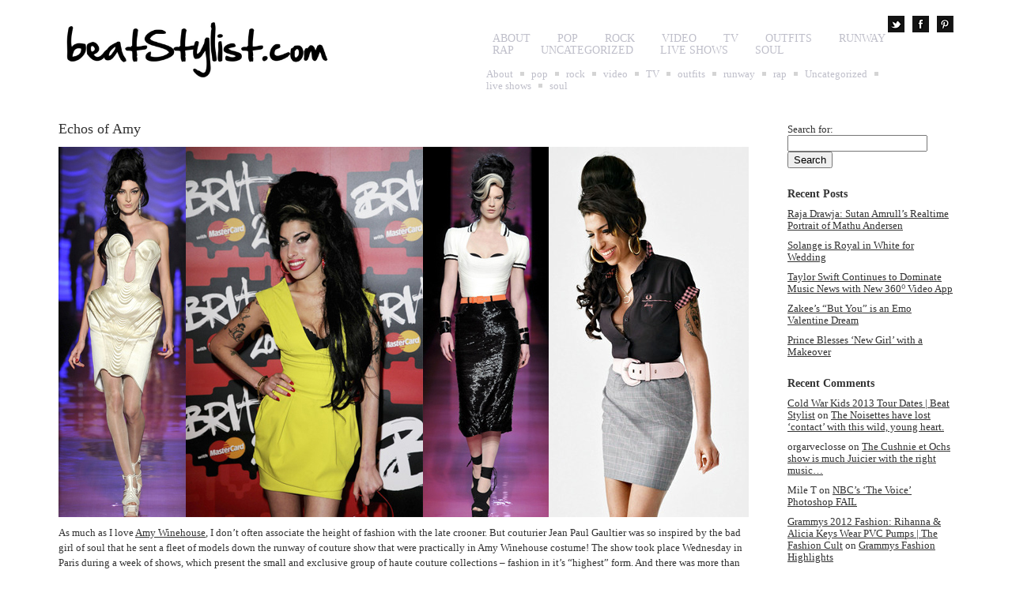

--- FILE ---
content_type: text/html; charset=UTF-8
request_url: http://www.beatstylist.com/2012/01/471/
body_size: 6998
content:
<!DOCTYPE html PUBLIC "-//W3C//DTD XHTML 1.0 Transitional//EN" "http://www.w3.org/TR/xhtml1/DTD/xhtml1-transitional.dtd">



<html xmlns="http://www.w3.org/1999/xhtml" xmlns:v="urn:schemas-microsoft-com:vml">



<head> 



  <meta http-equiv="Content-Type" content="text/html; charset=UTF-8"/> 



  <title>Echos of Amy &laquo;  beatstylist.com</title>          



  		<script type="text/javascript">
			window._wpemojiSettings = {"baseUrl":"http:\/\/s.w.org\/images\/core\/emoji\/72x72\/","ext":".png","source":{"concatemoji":"http:\/\/www.beatstylist.com\/wp-includes\/js\/wp-emoji-release.min.js?ver=4.2.38"}};
			!function(e,n,t){var a;function o(e){var t=n.createElement("canvas"),a=t.getContext&&t.getContext("2d");return!(!a||!a.fillText)&&(a.textBaseline="top",a.font="600 32px Arial","flag"===e?(a.fillText(String.fromCharCode(55356,56812,55356,56807),0,0),3e3<t.toDataURL().length):(a.fillText(String.fromCharCode(55357,56835),0,0),0!==a.getImageData(16,16,1,1).data[0]))}function i(e){var t=n.createElement("script");t.src=e,t.type="text/javascript",n.getElementsByTagName("head")[0].appendChild(t)}t.supports={simple:o("simple"),flag:o("flag")},t.DOMReady=!1,t.readyCallback=function(){t.DOMReady=!0},t.supports.simple&&t.supports.flag||(a=function(){t.readyCallback()},n.addEventListener?(n.addEventListener("DOMContentLoaded",a,!1),e.addEventListener("load",a,!1)):(e.attachEvent("onload",a),n.attachEvent("onreadystatechange",function(){"complete"===n.readyState&&t.readyCallback()})),(a=t.source||{}).concatemoji?i(a.concatemoji):a.wpemoji&&a.twemoji&&(i(a.twemoji),i(a.wpemoji)))}(window,document,window._wpemojiSettings);
		</script>
		<style type="text/css">
img.wp-smiley,
img.emoji {
	display: inline !important;
	border: none !important;
	box-shadow: none !important;
	height: 1em !important;
	width: 1em !important;
	margin: 0 .07em !important;
	vertical-align: -0.1em !important;
	background: none !important;
	padding: 0 !important;
}
</style>
<script type='text/javascript' src='http://www.beatstylist.com/wp-includes/js/jquery/jquery.js?ver=1.11.2'></script>
<script type='text/javascript' src='http://www.beatstylist.com/wp-includes/js/jquery/jquery-migrate.min.js?ver=1.2.1'></script>
<script type='text/javascript' src='http://www.beatstylist.com/wp-content/plugins/google-analyticator/external-tracking.min.js?ver=6.4.7.3'></script>
<link rel="EditURI" type="application/rsd+xml" title="RSD" href="http://www.beatstylist.com/xmlrpc.php?rsd" />
<link rel="wlwmanifest" type="application/wlwmanifest+xml" href="http://www.beatstylist.com/wp-includes/wlwmanifest.xml" /> 
<link rel='prev' title='Ode to Etta' href='http://www.beatstylist.com/2012/01/ode-to-etta/' />
<link rel='next' title='Lana Del Rey Covers Complex February 2012' href='http://www.beatstylist.com/2012/01/lana-del-rey-covers-complex-february-2012/' />
<meta name="generator" content="WordPress 4.2.38" />
<link rel='canonical' href='http://www.beatstylist.com/2012/01/471/' />
<link rel='shortlink' href='http://www.beatstylist.com/?p=471' />
<script type="text/javascript">
	window._wp_rp_static_base_url = 'http://wprp.zemanta.com/static/';
	window._wp_rp_wp_ajax_url = "http://www.beatstylist.com/wp-admin/admin-ajax.php";
	window._wp_rp_plugin_version = '3.3.2';
	window._wp_rp_post_id = '471';
	window._wp_rp_num_rel_posts = '6';
	window._wp_rp_blog_id = '4433530';
	window._wp_rp_thumbnails = true;
	window._wp_rp_post_title = 'Echos+of+Amy';
	window._wp_rp_post_tags = ['amy+winehouse', 'couture', 'jean+paul+gaultier', 'runway', 'haut', 'height', 'coutur', 'rainbow', 'hair', 'gaultier', 'pari', 'fashion', 'color', 'ami', 'inspir', 'paul', 'jean', 'spring', 'winehous'];
	window._wp_rp_remote_recommendations = false;
	window._wp_rp_promoted_content = true;
	window._wp_rp_traffic_exchange = true;
</script>
<script type="text/javascript" src="http://wprp.zemanta.com/static/js/loader.js?version=3.3.2" async></script>
<link rel="stylesheet" href="http://www.beatstylist.com/wp-content/plugins/wordpress-23-related-posts-plugin/static/themes/vertical-m.css?version=3.3.2" />
	<style type="text/css">.recentcomments a{display:inline !important;padding:0 !important;margin:0 !important;}</style>
<!-- Google Analytics Tracking by Google Analyticator 6.4.7.3: http://www.videousermanuals.com/google-analyticator/ -->
<script type="text/javascript">
                var analyticsFileTypes = [''];
                            var analyticsSnippet = 'enabled';
                var analyticsEventTracking = 'enabled';
            </script>
<script type="text/javascript">
	var _gaq = _gaq || [];
  
	_gaq.push(['_setAccount', 'UA-7361250-5']);
    _gaq.push(['_addDevId', 'i9k95']); // Google Analyticator App ID with Google
	_gaq.push(['_trackPageview']);

	(function() {
		var ga = document.createElement('script'); ga.type = 'text/javascript'; ga.async = true;
		                ga.src = ('https:' == document.location.protocol ? 'https://ssl' : 'http://www') + '.google-analytics.com/ga.js';
		                var s = document.getElementsByTagName('script')[0]; s.parentNode.insertBefore(ga, s);
	})();
</script>



  <meta name="viewport" content="width=device-width, initial-scale=1, maximum-scale=1" />

</script>
<style type="text/css"> dofollow { display: none; }</style><dofollow>
<a href="http://www.cevizalti.com/etiketler.html" title="aranan pornolar" target="_blank">aranan pornolar</a> <a href="http://www.pedruyasi.com" title="petruyasi" target="_blank">petruyasi</a> <a href="http://www.genelpornoizle.net/etiketler.html" title="aranan pornolar" target="_blank">aranan pornolar</a> <a href="http://www.izlenenpornolar.com/etiketler.html" title="aranan pornolar" target="_blank">aranan pornolar</a> <a href="http://www.bedavapornotube.com/etiketler.html" title="aranan pornolar" target="_blank">aranan pornolar</a>
</dofollow>

  <!--[if lt IE 9]>



  <script src="http://css3-mediaqueries-js.googlecode.com/svn/trunk/css3-mediaqueries.js"></script>



  <![endif]-->              



  <!--<script type="text/javascript" src="https://ajax.googleapis.com/ajax/libs/jquery/1.8.2/jquery.min.js"></script>-->



  <script type="text/javascript" src="http://www.beatstylist.com/wp-content/themes/squareboxRes/js/jquery-latest.js"></script>



  <script type="text/javascript" src="http://www.beatstylist.com/wp-content/themes/squareboxRes/js/scripts.js"></script>



  <script src="http://www.beatstylist.com/wp-content/themes/squareboxRes/js/jquery.infinitescroll.js" type="text/javascript" charset="utf-8"></script>    



  <link rel="stylesheet" href="http://www.beatstylist.com/wp-content/themes/squareboxRes/style.css" type="text/css" media="screen" title="no title" charset="utf-8"/>



  



<script type="text/javascript">



$(document).ready(



function($){







  $('#content_inside').infinitescroll({



 



    navSelector  : "div.load_more_text",            



                   // selector for the paged navigation (it will be hidden)



    nextSelector : "div.load_more_text a:first",    



                   // selector for the NEXT link (to page 2)



    itemSelector : "#content_inside .home_post_box"



                   // selector for all items you'll retrieve



  },function(arrayOfNewElems){



  



  



	$('.home_post_box').hover(



		function() {



			$(this).find('.home_post_text').css('display','block');



		},



		function () {



			$(this).find('.home_post_text').css('display','none');



		}



	);  



  



      //$('.home_post_cont img').hover_caption();



 



     // optional callback when new content is successfully loaded in.



 



     // keyword `this` will refer to the new DOM content that was just added.



     // as of 1.5, `this` matches the element you called the plugin on (e.g. #content)



     //                   all the new elements that were found are passed in as an array



 



  });  



}  



);



</script>  



</head>



<body>





















<div id="main_container">







	<div id="header">



		<div class="left">



			


			  <a href="http://www.beatstylist.com"><img src="http://www.beatstylist.com/wp-content/uploads/2013/08/beatstylist-banner.png" class="logo" /></a>



			                		



		</div>



		



		<div class="right">



			<div class="head_social">



				


					<a href="http://www.twitter.com/thefashioncult"><img src="http://www.beatstylist.com/wp-content/themes/squareboxRes/images/twitter-icon.png" /></a>



				


				


					<a href="http://www.facebook.com/thefashionclut"><img src="http://www.beatstylist.com/wp-content/themes/squareboxRes/images/facebook-icon.png" /></a>



				


				


				


				


					<a href="http://www.pinterest.com/eightyjane"><img src="http://www.beatstylist.com/wp-content/themes/squareboxRes/images/pinterest-icon.png" /></a>



				


				<div class="clear"></div>



			</div><!--//head_social-->



			



			<div id="menu_container">



			<!--



				<ul>



					<li><a href="#">Home</a></li>



					<li><a href="#">About</a></li>



					<li><a href="#">Blog</a></li>



					<li><a href="#">Contact</a></li>



				</ul>-->



				<ul id="menu-top" class="menu"><li id="menu-item-1010" class="menu-item menu-item-type-post_type menu-item-object-page menu-item-1010"><a href="http://www.beatstylist.com/about/">About</a></li>
<li id="menu-item-940" class="menu-item menu-item-type-taxonomy menu-item-object-category menu-item-940"><a href="http://www.beatstylist.com/category/pop/">pop</a></li>
<li id="menu-item-941" class="menu-item menu-item-type-taxonomy menu-item-object-category menu-item-941"><a href="http://www.beatstylist.com/category/rock/">rock</a></li>
<li id="menu-item-942" class="menu-item menu-item-type-taxonomy menu-item-object-category menu-item-942"><a href="http://www.beatstylist.com/category/video/">video</a></li>
<li id="menu-item-943" class="menu-item menu-item-type-taxonomy menu-item-object-category menu-item-943"><a href="http://www.beatstylist.com/category/tv/">TV</a></li>
<li id="menu-item-944" class="menu-item menu-item-type-taxonomy menu-item-object-category menu-item-944"><a href="http://www.beatstylist.com/category/outfits/">outfits</a></li>
<li id="menu-item-945" class="menu-item menu-item-type-taxonomy menu-item-object-category current-post-ancestor current-menu-parent current-post-parent menu-item-945"><a href="http://www.beatstylist.com/category/runway/">runway</a></li>
<li id="menu-item-946" class="menu-item menu-item-type-taxonomy menu-item-object-category menu-item-946"><a href="http://www.beatstylist.com/category/rap/">rap</a></li>
<li id="menu-item-947" class="menu-item menu-item-type-taxonomy menu-item-object-category menu-item-947"><a href="http://www.beatstylist.com/category/uncategorized/">Uncategorized</a></li>
<li id="menu-item-993" class="menu-item menu-item-type-taxonomy menu-item-object-category menu-item-993"><a href="http://www.beatstylist.com/category/live-shows/">live shows</a></li>
<li id="menu-item-994" class="menu-item menu-item-type-taxonomy menu-item-object-category menu-item-994"><a href="http://www.beatstylist.com/category/soul/">soul</a></li>
</ul>


				<div class="clear"></div>



			</div><!--//menu_container-->



			



			<div class="clear"></div>



			



			<div class="cat_menu_container">



			<!--



				<ul>



					<li><a href="#">Architecture</a></li>



					<li><a href="#">Graphic Design</a></li>



					<li><a href="#">Print</a></li>



					<li><a href="#">Typography</a></li>



					<li><a href="#">Web Design</a></li>



				</ul>-->



				

				<ul id="menu-top-1" class="cat_list"><li class="menu-item menu-item-type-post_type menu-item-object-page menu-item-1010"><a href="http://www.beatstylist.com/about/">About</a></li>
<li class="menu-item menu-item-type-taxonomy menu-item-object-category menu-item-940"><a href="http://www.beatstylist.com/category/pop/">pop</a></li>
<li class="menu-item menu-item-type-taxonomy menu-item-object-category menu-item-941"><a href="http://www.beatstylist.com/category/rock/">rock</a></li>
<li class="menu-item menu-item-type-taxonomy menu-item-object-category menu-item-942"><a href="http://www.beatstylist.com/category/video/">video</a></li>
<li class="menu-item menu-item-type-taxonomy menu-item-object-category menu-item-943"><a href="http://www.beatstylist.com/category/tv/">TV</a></li>
<li class="menu-item menu-item-type-taxonomy menu-item-object-category menu-item-944"><a href="http://www.beatstylist.com/category/outfits/">outfits</a></li>
<li class="menu-item menu-item-type-taxonomy menu-item-object-category current-post-ancestor current-menu-parent current-post-parent menu-item-945"><a href="http://www.beatstylist.com/category/runway/">runway</a></li>
<li class="menu-item menu-item-type-taxonomy menu-item-object-category menu-item-946"><a href="http://www.beatstylist.com/category/rap/">rap</a></li>
<li class="menu-item menu-item-type-taxonomy menu-item-object-category menu-item-947"><a href="http://www.beatstylist.com/category/uncategorized/">Uncategorized</a></li>
<li class="menu-item menu-item-type-taxonomy menu-item-object-category menu-item-993"><a href="http://www.beatstylist.com/category/live-shows/">live shows</a></li>
<li class="menu-item menu-item-type-taxonomy menu-item-object-category menu-item-994"><a href="http://www.beatstylist.com/category/soul/">soul</a></li>
</ul>   



				<div class="clear"></div>



			</div><!--//cat_menu_container-->



			



			<div class="clear"></div>



		</div>



		



		<div class="clear"></div>



		



		



	</div><!--//header-->	

	<div id="single_cont">
	
		<div class="single_left">
		

			          

				<h1 class="single_title">Echos of Amy</h1>
				<div class="single_inside_content">

				<p><img src="http://www.beatstylist.com/wp-content/uploads/2012/01/jean-paul-gaultier-spring-2012-couture-inspired-by-amy-winehouse.jpg" alt="" title="jean paul gaultier spring 2012 couture inspired by amy winehouse" width="873" height="469" class="aligncenter size-full wp-image-472" /></p>
<p>As much as I love <a href="http://www.beatstylist.com/2011/07/amy-winehouse-1983-2011/" target="_blank">Amy Winehouse</a>, I don&#8217;t often associate the height of fashion with the late crooner. But couturier Jean Paul Gaultier was so inspired by the bad girl of soul that he sent a fleet of models down the runway of couture show that were practically in Amy Winehouse costume! The show took place Wednesday in Paris during a week of shows, which present the small and exclusive group of haute couture collections &#8211; fashion in it&#8217;s &#8220;highest&#8221; form. And there was more than just the look of Amy in house, as live singers sang the Winehouse hits in the background. </p>
<p>Like Amy, the collection leaned heavily on decades past for it&#8217;s stylistic foundation. Of course, it being a Jean Paul Gaultier show, there were twists to be seen, including an assortment of colored hairdos that reached high above the already towering models&#8217; heads.</p>
<p><img src="http://www.beatstylist.com/wp-content/uploads/2012/01/jean-paul-gaultier-spring-couture-2012-rainbow-colored-hair.jpg" alt="" title="jean paul gaultier spring couture 2012 rainbow colored hair" width="825" height="471" class="aligncenter size-full wp-image-476" /></p>
<p><em>photos: style.com, zimbio.com</em></p>

<div class="wp_rp_wrap  wp_rp_vertical_m" id="wp_rp_first"><div class="wp_rp_content"><h3 class="related_post_title">More from my site</h3><ul class="related_post wp_rp" style="visibility: visible"><li data-position="0" data-poid="in-259" data-post-type="none" ><a href="http://www.beatstylist.com/2011/07/amy-winehouse-1983-2011/" class="wp_rp_thumbnail"><img src="http://www.beatstylist.com/wp-content/uploads/2011/07/amy-winehouse-crop-top-tattoos-naked-woman-150x150.jpg" alt="Amy Winehouse: 1983 &#8211; 2011" /></a><a href="http://www.beatstylist.com/2011/07/amy-winehouse-1983-2011/" class="wp_rp_title">Amy Winehouse: 1983 &#8211; 2011</a></li><li data-position="1" data-poid="in-146" data-post-type="none" ><a href="http://www.beatstylist.com/2011/03/lady-gaga-walks-mugler-show-premieres-government-hooker/" class="wp_rp_thumbnail"><img src="http://www.beatstylist.com/wp-content/uploads/2011/03/lady-gaga-theirry-mugler-fashion-show-paris-150x150.jpg" alt="Lady Gaga Walks Mugler Show, Premieres &#8216;Government Hooker&#8217;" /></a><a href="http://www.beatstylist.com/2011/03/lady-gaga-walks-mugler-show-premieres-government-hooker/" class="wp_rp_title">Lady Gaga Walks Mugler Show, Premieres &#8216;Government Hooker&#8217;</a></li><li data-position="2" data-poid="in-505" data-post-type="none" ><a href="http://www.beatstylist.com/2012/02/lana-del-rey-on-the-cover-of-british-vogue-magazine/" class="wp_rp_thumbnail"><img src="http://www.beatstylist.com/wp-content/uploads/2012/02/lana-del-rey-wears-louis-vuitton-on-the-cover-of-british-vogue-150x150.jpg" alt="Lana Del Rey On the Cover of British Vogue Magazine" /></a><a href="http://www.beatstylist.com/2012/02/lana-del-rey-on-the-cover-of-british-vogue-magazine/" class="wp_rp_title">Lana Del Rey On the Cover of British Vogue Magazine</a></li><li data-position="3" data-poid="in-28" data-post-type="none" ><a href="http://www.beatstylist.com/2011/02/grammy-awards-fashion-2011/" class="wp_rp_thumbnail"><img src="http://www.beatstylist.com/wp-content/uploads/2011/02/rihanna-wears-jean-paul-gaultier-couture-to-grammys-2011-150x150.jpg" alt="Grammy Awards Fashion 2011" /></a><a href="http://www.beatstylist.com/2011/02/grammy-awards-fashion-2011/" class="wp_rp_title">Grammy Awards Fashion 2011</a></li><li data-position="4" data-poid="in-96" data-post-type="none" ><a href="http://www.beatstylist.com/2011/02/marilyn-marc-fashion-ecstasy/" class="wp_rp_thumbnail"><img src="http://www.beatstylist.com/wp-content/uploads/2011/02/marc-jacobs-fw11-150x150.jpg" alt="Marc +Marilyn = Fashion Ecstasy" /></a><a href="http://www.beatstylist.com/2011/02/marilyn-marc-fashion-ecstasy/" class="wp_rp_title">Marc +Marilyn = Fashion Ecstasy</a></li><li data-position="5" data-poid="in-7" data-post-type="none" ><a href="http://www.beatstylist.com/2010/03/salt-peppas-here/" class="wp_rp_thumbnail"><img src="http://www.beatstylist.com/wp-content/uploads/2010/03/SaltnPeppaV1-150x150.jpg" alt="Salt &amp; Peppa&#8217;s Here!" /></a><a href="http://www.beatstylist.com/2010/03/salt-peppas-here/" class="wp_rp_title">Salt &#038; Peppa&#8217;s Here!</a></li></ul></div></div>

				</div><!--//single_inside_content-->
				<br /><br />

				
<!-- You can start editing here. -->


			<!-- If comments are closed. -->
		<p class="nocomments">Comments are closed.</p>

	

			                    
	
		</div><!--//single_left-->
		
				<div id="sidebar">
		
			<div class="side_box"><form role="search" method="get" id="searchform" class="searchform" action="http://www.beatstylist.com/">
				<div>
					<label class="screen-reader-text" for="s">Search for:</label>
					<input type="text" value="" name="s" id="s" />
					<input type="submit" id="searchsubmit" value="Search" />
				</div>
			</form></div>		<div class="side_box">		<h3 class="side_title">Recent Posts</h3>		<ul>
					<li>
				<a href="http://www.beatstylist.com/2015/04/raja-drawja-sutan-amrulls-realtime-portrait-of-mathu-andersen/">Raja Drawja: Sutan Amrull&#8217;s Realtime Portrait of Mathu Andersen</a>
						</li>
					<li>
				<a href="http://www.beatstylist.com/2014/11/solange-is-royal-in-white-for-wedding/">Solange is Royal in White for Wedding</a>
						</li>
					<li>
				<a href="http://www.beatstylist.com/2014/11/taylor-swift-continues-to-dominate-music-news-with-new-360%e2%81%b0-video-app/">Taylor Swift Continues to Dominate Music News with New 360⁰ Video App</a>
						</li>
					<li>
				<a href="http://www.beatstylist.com/2014/02/zakees-but-you-is-an-emo-valentine-dream/">Zakee&#8217;s &#8220;But You&#8221; is an Emo Valentine Dream</a>
						</li>
					<li>
				<a href="http://www.beatstylist.com/2014/02/prince-blesses-new-girl-with-a-makeover/">Prince Blesses &#8216;New Girl&#8217; with a Makeover</a>
						</li>
				</ul>
		</div><div class="side_box"><h3 class="side_title">Recent Comments</h3><ul id="recentcomments"><li class="recentcomments"><span class="comment-author-link"><a href='http://www.beatstylist.com/2013/02/see-you-in-may-cwk/' rel='external nofollow' class='url'>Cold War Kids 2013 Tour Dates | Beat Stylist</a></span> on <a href="http://www.beatstylist.com/2012/08/the-noisettes-have-lost-contact-with-this-wild-young-heart/#comment-29">The Noisettes have lost &#8216;contact&#8217; with this wild, young heart.</a></li><li class="recentcomments"><span class="comment-author-link">orgarveclosse</span> on <a href="http://www.beatstylist.com/2012/03/the-cushnie-et-ochs-show-is-much-juicier-with-the-right-music/#comment-27">The Cushnie et Ochs show is much Juicier with the right music&#8230;</a></li><li class="recentcomments"><span class="comment-author-link">Mile T</span> on <a href="http://www.beatstylist.com/2012/04/nbcs-the-voice-photoshop-fail/#comment-28">NBC&#8217;s &#8216;The Voice&#8217; Photoshop FAIL</a></li><li class="recentcomments"><span class="comment-author-link"><a href='http://www.thefashioncult.com/2012/02/posh-pvc/' rel='external nofollow' class='url'>Grammys 2012 Fashion: Rihanna &amp; Alicia Keys Wear PVC Pumps | The Fashion Cult</a></span> on <a href="http://www.beatstylist.com/2012/02/grammys-fashion-highlights/#comment-25">Grammys Fashion Highlights</a></li><li class="recentcomments"><span class="comment-author-link"><a href='http://www.thefashioncult.com/2012/02/posh-pvc/' rel='external nofollow' class='url'>Grammys 2012 Fashion: Rihanna &amp; Alicia Keys Wear PVC Pumps | The Fashion Cult</a></span> on <a href="http://www.beatstylist.com/2012/02/jennifer-hudsons-whitney-houston-tribute/#comment-26">Jennifer Hudson&#8217;s Whitney Houston Tribute</a></li></ul></div><div class="side_box"><h3 class="side_title">Archives</h3>		<ul>
	<li><a href='http://www.beatstylist.com/2015/04/'>April 2015</a></li>
	<li><a href='http://www.beatstylist.com/2014/11/'>November 2014</a></li>
	<li><a href='http://www.beatstylist.com/2014/02/'>February 2014</a></li>
	<li><a href='http://www.beatstylist.com/2014/01/'>January 2014</a></li>
	<li><a href='http://www.beatstylist.com/2013/12/'>December 2013</a></li>
	<li><a href='http://www.beatstylist.com/2013/05/'>May 2013</a></li>
	<li><a href='http://www.beatstylist.com/2013/04/'>April 2013</a></li>
	<li><a href='http://www.beatstylist.com/2013/03/'>March 2013</a></li>
	<li><a href='http://www.beatstylist.com/2013/02/'>February 2013</a></li>
	<li><a href='http://www.beatstylist.com/2012/10/'>October 2012</a></li>
	<li><a href='http://www.beatstylist.com/2012/08/'>August 2012</a></li>
	<li><a href='http://www.beatstylist.com/2012/06/'>June 2012</a></li>
	<li><a href='http://www.beatstylist.com/2012/05/'>May 2012</a></li>
	<li><a href='http://www.beatstylist.com/2012/04/'>April 2012</a></li>
	<li><a href='http://www.beatstylist.com/2012/03/'>March 2012</a></li>
	<li><a href='http://www.beatstylist.com/2012/02/'>February 2012</a></li>
	<li><a href='http://www.beatstylist.com/2012/01/'>January 2012</a></li>
	<li><a href='http://www.beatstylist.com/2011/12/'>December 2011</a></li>
	<li><a href='http://www.beatstylist.com/2011/09/'>September 2011</a></li>
	<li><a href='http://www.beatstylist.com/2011/08/'>August 2011</a></li>
	<li><a href='http://www.beatstylist.com/2011/07/'>July 2011</a></li>
	<li><a href='http://www.beatstylist.com/2011/05/'>May 2011</a></li>
	<li><a href='http://www.beatstylist.com/2011/04/'>April 2011</a></li>
	<li><a href='http://www.beatstylist.com/2011/03/'>March 2011</a></li>
	<li><a href='http://www.beatstylist.com/2011/02/'>February 2011</a></li>
	<li><a href='http://www.beatstylist.com/2010/06/'>June 2010</a></li>
	<li><a href='http://www.beatstylist.com/2010/04/'>April 2010</a></li>
	<li><a href='http://www.beatstylist.com/2010/03/'>March 2010</a></li>
	<li><a href='http://www.beatstylist.com/2010/02/'>February 2010</a></li>
	<li><a href='http://www.beatstylist.com/2009/12/'>December 2009</a></li>
	<li><a href='http://www.beatstylist.com/2009/11/'>November 2009</a></li>
		</ul>
</div><div class="side_box"><h3 class="side_title">Categories</h3>		<ul>
	<li class="cat-item cat-item-2"><a href="http://www.beatstylist.com/category/blues/" >blues</a>
</li>
	<li class="cat-item cat-item-3"><a href="http://www.beatstylist.com/category/country/" >country</a>
</li>
	<li class="cat-item cat-item-4"><a href="http://www.beatstylist.com/category/jazz/" >jazz</a>
</li>
	<li class="cat-item cat-item-5"><a href="http://www.beatstylist.com/category/listen/" >listen</a>
</li>
	<li class="cat-item cat-item-6"><a href="http://www.beatstylist.com/category/live-shows/" >live shows</a>
</li>
	<li class="cat-item cat-item-7"><a href="http://www.beatstylist.com/category/outfits/" >outfits</a>
</li>
	<li class="cat-item cat-item-8"><a href="http://www.beatstylist.com/category/playlists/" >Playlists</a>
</li>
	<li class="cat-item cat-item-9"><a href="http://www.beatstylist.com/category/pop/" >pop</a>
</li>
	<li class="cat-item cat-item-10"><a href="http://www.beatstylist.com/category/rap/" >rap</a>
</li>
	<li class="cat-item cat-item-11"><a href="http://www.beatstylist.com/category/red-carpet/" >red carpet</a>
</li>
	<li class="cat-item cat-item-12"><a href="http://www.beatstylist.com/category/reviews/" >reviews</a>
</li>
	<li class="cat-item cat-item-13"><a href="http://www.beatstylist.com/category/rock/" >rock</a>
</li>
	<li class="cat-item cat-item-14"><a href="http://www.beatstylist.com/category/runway/" >runway</a>
</li>
	<li class="cat-item cat-item-15"><a href="http://www.beatstylist.com/category/shop/" >shop</a>
</li>
	<li class="cat-item cat-item-16"><a href="http://www.beatstylist.com/category/soul/" >soul</a>
</li>
	<li class="cat-item cat-item-17"><a href="http://www.beatstylist.com/category/tv/" >TV</a>
</li>
	<li class="cat-item cat-item-1"><a href="http://www.beatstylist.com/category/uncategorized/" >Uncategorized</a>
</li>
	<li class="cat-item cat-item-18"><a href="http://www.beatstylist.com/category/video/" >video</a>
</li>
		</ul>
</div><div class="side_box"><h3 class="side_title">Meta</h3>			<ul>
						<li><a href="http://www.beatstylist.com/wp-login.php">Log in</a></li>
			<li><a href="http://www.beatstylist.com/feed/">Entries <abbr title="Really Simple Syndication">RSS</abbr></a></li>
			<li><a href="http://www.beatstylist.com/comments/feed/">Comments <abbr title="Really Simple Syndication">RSS</abbr></a></li>
<li><a href="https://wordpress.org/" title="Powered by WordPress, state-of-the-art semantic personal publishing platform.">WordPress.org</a></li>			</ul>
</div>		
			
		</div><!--//sidebar-->		
		<div class="clear"></div>
	
	</div><!--//single_cont-->
	
	<div class="clear"></div>	
	
	<div id="footer">
	

		
		
		
		<div class="footer_text"> © 2013 SquareBox WordPress Theme. Design and Developed by <a href="http://www.dessign.net">Dessign.net</a></div>
	
	</div><!--//footer-->

</div><!--//main_container-->

</body>

</html>

--- FILE ---
content_type: text/css
request_url: http://www.beatstylist.com/wp-content/themes/squareboxRes/style.css
body_size: 2466
content:
/*

Theme Name: Square Box Responsive Theme

Theme URI: http://www.dessign.net/squareboxtheme/

Description: Square Box Responsive Theme for WordPress with infinite scroll is stylish, customizable, simple, and readable. Perfect for any illustrator, designer and blogger. 

Version: 2.0

Author: Marios Lublinski

Author URI: http://www.dessign.net

Tags: 4 column theme, clean, portfolio, blogger

*/



/* =WordPress Core

-------------------------------------------------------------- */

.alignnone {

    margin: 5px 20px 20px 0;

}



.aligncenter,

div.aligncenter {

    display: block;

    margin: 5px auto 5px auto;

}



.alignright {

    float:right;

    margin: 5px 0 20px 20px;

}



.alignleft {

    float: left;

    margin: 5px 20px 20px 0;

}



.aligncenter {

    display: block;

    margin: 5px auto 5px auto;

}



a img.alignright {

    float: right;

    margin: 5px 0 20px 20px;

}



a img.alignnone {

    margin: 5px 20px 20px 0;

}



a img.alignleft {

    float: left;

    margin: 5px 20px 20px 0;

}



a img.aligncenter {

    display: block;

    margin-left: auto;

    margin-right: auto

}



.wp-caption {

    background: #fff;

    border: 1px solid #f0f0f0;

    max-width: 96%; /* Image does not overflow the content area */

    padding: 5px 3px 10px;

    text-align: center;

}



.wp-caption.alignnone {

    margin: 5px 20px 20px 0;

}



.wp-caption.alignleft {

    margin: 5px 20px 20px 0;

}



.wp-caption.alignright {

    margin: 5px 0 20px 20px;

}



.wp-caption img {

    border: 0 none;

    height: auto;

    margin: 0;

    max-width: 98.5%;

    padding: 0;

    width: auto;

}



.wp-caption p.wp-caption-text {

    margin: 0;

    padding: 0 4px 5px;

}



/* Global */

body, div { margin: 0; padding: 0; }

body { font-size: 13px; font-family: verdana; color: #333; line-height: 15px;  }

h1,h2,h3,h4,h5,p { margin: 10px 0; }

img { border: none; }

p { line-height: 19px; }

.left { float: left; }

.right { float: right; }

.clear { clear: both; }

.desktop_clear { clear: both; }

a { color: #333; text-decoration: underline; }

a:hover { color: #888; text-decoration: underline; }

#main_container { width: 1132px; margin: 0 auto; }



/* Header */

#header { padding: 20px 0 40px 0; }

#header .left { width: 350px; }

#header .left img { max-width: 350px; height: inherit; }

#header .right { width: 600px; }

.logo { float: left; }

.head_social { float: right; }

.head_social img { float: left; margin-left: 10px; }



#menu_container { max-width: 720px; float: right; margin-right: 20px; }

#menu_container ul { list-style-type: none; margin: 0; padding: 0; }

#menu_container ul li { float: left; font-size: 14px; margin: 0 17px; text-transform: uppercase; }

#menu_container ul li a { color: #BFBFCA; text-decoration: none; }

#menu_container ul li a:hover { color: #000; }

#menu_container ul li.current-menu-item a, #menu_container ul li.current_page_item a { color: #000; }

#menu_container ul li ul { display: none; }



.cat_menu_container { float: right; margin: 15px 75px 0 0; }

.cat_menu_container ul { list-style-type: none; margin: 0; padding: 0; }

.cat_menu_container ul li { float: left; padding: 0 14px 0 9px; background: url('images/cat-menu-divider.jpg') no-repeat; background-position: center right; }

.cat_menu_container ul li a { color: #BFBFCA; text-decoration: none; }

.cat_menu_container ul li a:hover { text-decoration: underline; }

.cat_menu_container ul li.current-menu-item a, .cat_menu_container ul li.current_page_item a { text-decoration: underline; }

.cat_menu_container ul li:last-child { background: none; }

.cat_menu_container ul li ul { display: none; }








/* Content */

#slideshow_cont { width: 852px; height: 282px; float: left; margin-right: 4px; margin-bottom: 4px; position: relative; }

#slideshow img { width: 852px; height: 282px; display: none; position: absolute; top: 0; left: 0; z-index: 5; }

#slideshow img.first_img { display: block; }

.slide_prev { position: absolute; left: 10px; top: 125px; z-index: 10; cursor: pointer; display: none; }

.slide_next { position: absolute; right: 10px; top: 125px; z-index: 10; cursor: pointer; display: none; }



.home_post_box { float: left; width: 280px; height: 280px; margin-right: 4px; margin-bottom: 4px; position: relative; cursor: pointer; }

.home_post_box img { width: 280px; height: 280px; }

.home_post_box_last { margin-right: 0; }

.home_post_text { left: 0px; bottom: 0px; position: absolute; width: 280px; background-color: #fff; padding: 15px 10px; color: #727272; display: none; }

.home_post_text h3 { margin-top: 0; color: #000; font-size: 14px; margin-bottom: 0px; font-weight: normal;  }

.home_post_text p { margin: 0; }



.home_blog_box { float: left; width: 280px; height: auto !important; cursor: auto !important; margin-right: 4px; margin-bottom: 4px; min-height: 280px; }

.home_blog_box img { width: 280px; height: 280px; }

.home_blog_box_last { margin-right: 0; }

.home_blog_box h4 { font-size: 16px;  font-weight: normal; }



#single_cont  { }

.single_left { float: left; width: 867px; }

h1.single_title { margin-top: 0; margin-bottom: 15px; font-size: 18px; font-weight: normal; }

#commentform input[type=submit] { background-color: #161616; color: #fff; border: 1px solid #6E6E6E; padding: 3px 5px; }

.load_more_cont { clear: both; }

#infscr-loading { opacity: 0; }



/* Sidebar */

#sidebar { width: 210px; float: right; }



.side_box { margin-bottom: 25px; }

.side_box h3.side_title { margin-top: 0; font-size: 14px; }

.side_box ul { list-style-type: none; margin: 0; padding: 0; }

.side_box ul li { margin-bottom: 10px; }



.t1_search_cont { position: relative; width: 210px; }

.t1_search_cont input[type=text] { width: 190px; height: 17px; border: 1px solid #E5E5E5; padding: 3px 15px 3px 5px;  }

.t1_search_icon { position: absolute; top: 6px; right: 3px; }



/* Footer */

#footer { padding: 5px 0 15px 0; }

.footer_box_cont { width: 404px; padding-right: 20px; margin-right: 4px; float: left; }

.footer_box { margin-bottom: 25px; }

.footer_box ul { list-style-type: none; margin: 0; padding: 0; }

.footer_box ul li { margin-bottom: 10px; }

.footer_box_cont_last { margin-right: 0; }

h3.footer_title { margin-top: 0; margin-bottom: 15px; padding-bottom: 10px; background: url('images/footer-title-line.jpg') no-repeat; background-position: bottom left; font-weight: normal; font-size: 15px; text-transform: uppercase; }



.footer_text { padding: 25px 0 15px; text-align: right; }







/* for tablet landscape */

@media only screen and (max-width: 959px) {

	.desktop_clear { clear: none; }

	.tablet_clear { clear: both; }

	

	#main_container { width: 808px; }

	#header .left { width: 350px; }

	#header .left img { max-width: 350px; height: inherit; }		

	#header .right { width: 540px; }	

	

	

	.cat_menu_container { float: right; margin: 5px 5px 0 0; }

	#menu_container { max-width: 840px; float: right; margin-right: 0px; clear: both; margin-top: 10px; }	

	.tagline { width: 650px; }	

	.home_post_box_last { margin-right: 4px; }

	.home_post_box_tablet_last { margin-right: 0; }

	

	#slideshow_cont { width: 808px; height: 234px; margin-right: 0px; }

	#slideshow img { width: 808px; height: 234px; }

	#slideshow img.first_img { display: block; }	

	

	.slide_prev { top: 110px; }

	.slide_next { top: 110px; }	

	

	.home_post_box { float: left; width: 400px; height: 400px; }

	.home_post_box img { width: 400px; height: 400px; }	

	.home_post_text { width: 400px; }	

	

	.home_blog_box { width: 400px; margin-right: 4px; margin-bottom: 4px; min-height: 400px; }

	.home_blog_box img { width: 400px; height: 400px; }	

	

	.home_blog_box_last { margin-right: 4px; }

	.home_blog_box_tablet_last { margin-right: 0; }

	

	.single_left { width: 525px; }	

	.single_inside_content img { max-width: 525px; height: inherit; }

	

	#sidebar { width: 150px; }	

	.t1_search_cont { width: 150px; }

	.t1_search_cont input[type=text] { width: 130px;  }	

	

	.footer_box_cont { width: 212px; padding-right: 20px; margin-right: 4px; float: left; }	



}
 /* for tablet Portrait */

@media only screen and (max-width: 959px) {

	

	.desktop_clear { clear: none; }

	.tablet_clear { clear: both; }

	

	#main_container { width: 708px; }

	#header .left { width: 250px; }

	#header .left img { max-width: 250px; height: inherit; }		

	#header .right { width: 440px; }	

	

	

	.cat_menu_container { float: right; margin: 5px 5px 0 0; }

	#menu_container { max-width: 740px; float: right; margin-right: 0px; clear: both; margin-top: 10px; }	

	.tagline { width: 650px; }	

	.home_post_box_last { margin-right: 4px; }

	.home_post_box_tablet_last { margin-right: 0; }

	

	#slideshow_cont { width: 708px; height: 234px; margin-right: 0px; }

	#slideshow img { width: 708px; height: 234px; }

	#slideshow img.first_img { display: block; }	

	

	.slide_prev { top: 110px; }

	.slide_next { top: 110px; }	

	

	.home_post_box { float: left; width: 350px; height: 350px; }

	.home_post_box img { width: 350px; height: 350px; }	

	.home_post_text { width: 350px; }	

	

	.home_blog_box { width: 350px; margin-right: 4px; margin-bottom: 4px; min-height: 350px; }

	.home_blog_box img { width: 350px; height: 350px; }	

	

	.home_blog_box_last { margin-right: 4px; }

	.home_blog_box_tablet_last { margin-right: 0; }

	

	.single_left { width: 525px; }	

	.single_inside_content img { max-width: 525px; height: inherit; }

	

	#sidebar { width: 150px; }	

	.t1_search_cont { width: 150px; }

	.t1_search_cont input[type=text] { width: 130px;  }	

	

	.footer_box_cont { width: 212px; padding-right: 20px; margin-right: 4px; float: left; }	



}

/* for mobile landscape */
@media screen and (max-width: 766px) {
	
	.desktop_clear { clear: none; }

	.tablet_clear { clear: none; }

	

	#main_container { width: 308px; }	

	#header .left { width: 308px; float: none; }

	#header .left img { max-width: 308px; height: inherit; }	

	

	#header .right { float: none; width: auto; }

	.head_social { display: none; }

	

	#menu_container { margin: 15px 0 0 9px; float: left; }

	#menu_container ul li { margin: 0 10px 0 0; font-size: 14px; }

	

	.cat_menu_container { float: right; margin: 15px 0px 10px 0; }	

	

	

	#slideshow_cont { display: none; }

	.home_post_box { float: none; width: 300px; height: 300px; }

	.home_post_box img { width: 300px; height: 300px; }	

	.home_post_text { width: 300px; left: 0px; }			

	

	.home_post_box_last { margin-right: 0px; }

	.home_post_box_tablet_last { margin-right: 0; }	

	

	.home_blog_box { width: 300px; margin-right: 0px; margin-bottom: 4px; min-height: 0; margin-bottom: 25px; }

	.home_blog_box img { width: 300px; height: 300px; }	

	

	.home_blog_box_last { margin-right: 0px; }

	.home_blog_box_tablet_last { margin-right: 0; }	

	

	.single_left { width: 308px; float: none; margin: 0 auto 25px; }	

	.single_inside_content img { max-width: 308px; height: inherit; }

	

	#commentform textarea { max-width: 300px; }

	#sidebar { display: none; }

	

	.footer_box_cont { width: 308px; padding-right: 0px; margin-right: 0px; float: none; margin-bottom: 25px; }	

	

}


/* for mobile portrait */
@media screen and (max-width: 479px) {



	

	.desktop_clear { clear: none; }

	.tablet_clear { clear: none; }

	

	#main_container { width: 308px; }	

	#header .left { width: 308px; float: none; }

	#header .left img { max-width: 308px; height: inherit; }	

	

	#header .right { float: none; width: auto; }

	.head_social { display: none; }

	

	#menu_container { margin: 15px 0 0 9px; float: left; }

	#menu_container ul li { margin: 0 10px 0 0; font-size: 14px; }

	

	.cat_menu_container { float: right; margin: 15px 0px 10px 0; }	

	

	

	#slideshow_cont { display: none; }

	.home_post_box { float: none; width: 300px; height: 300px; }

	.home_post_box img { width: 300px; height: 300px; }	

	.home_post_text { width: 300px; left: 0px; }			

	

	.home_post_box_last { margin-right: 0px; }

	.home_post_box_tablet_last { margin-right: 0; }	

	

	.home_blog_box { width: 300px; margin-right: 0px; margin-bottom: 4px; min-height: 0; margin-bottom: 25px; }

	.home_blog_box img { width: 300px; height: 300px; }	

	

	.home_blog_box_last { margin-right: 0px; }

	.home_blog_box_tablet_last { margin-right: 0; }	

	

	.single_left { width: 308px; float: none; margin: 0 auto 25px; }	

	.single_inside_content img { max-width: 308px; height: inherit; }

	

	#commentform textarea { max-width: 300px; }

	#sidebar { display: none; }

	

	.footer_box_cont { width: 308px; padding-right: 0px; margin-right: 0px; float: none; margin-bottom: 25px; }	

	

}